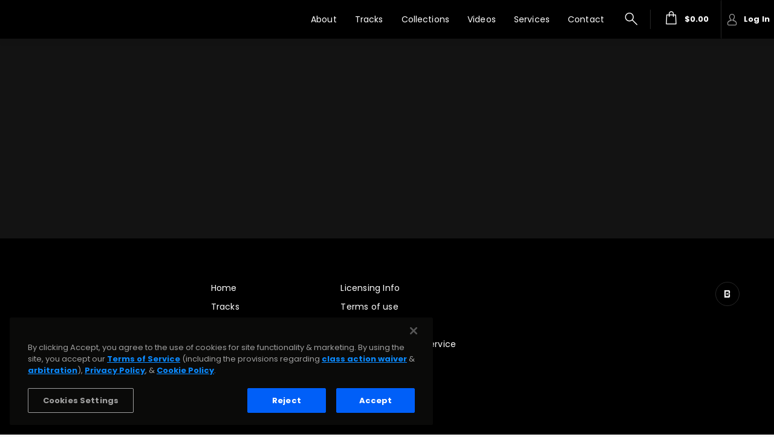

--- FILE ---
content_type: text/html
request_url: https://dfk4q17bz2d45.cloudfront.net/pages/two-point-five/partials/licensingInfo.html?_=2.3.771
body_size: 80
content:
<section class="pages licensing-info-bg-color licensing-container"><div class="licensing-info-bg-color additional-padding" ng-if="pst.availableLicenses" ng-include="createWidgetPath('licensing-info')"></div></section>

--- FILE ---
content_type: text/css
request_url: https://s3.amazonaws.com/beatstarsdata/proweb/2.0/user-styles/897491.css?_=2.3.7711651327725
body_size: 17360
content:
html,body,.two-point-five .mobile-search,.two-point-five .desktop-search{font-family:"Poppins", 'Helvetica', sans-serif}.main-menu .md-button,.two-point-five .top-nav input{font-family:"Poppins", 'Helvetica', sans-serif}.primary-bg-color,.service-description:after,.excerpt:after{background-color:#000 !important}.primary-btn-bg-color{background-color:#d50000 !important}.primary-btn-bg-color-color{color:#d50000 !important}.primary-btn{color:#fff !important;background-color:#d50000 !important}.primary-btn i{color:#fff !important}.primary-btn-color,.primary-btn-color i{color:#fff !important}.secondary-btn{color:#fff !important;background-color:#d50000 !important}.secondary-btn-bg-color-color{color:#d50000 !important}.primary-text-color{color:#fff !important}.border-primary-text-color{border-color:rgba(255, 255, 255, 0.15)}.border-header-text-color{border-color:rgba(255, 255, 255, 0.2)}.default-input > div{border-color:rgba(255, 255, 255, 0.3);background-color:rgba(255, 255, 255, 0.05)}.primary-highlight-color,.primary-highlight-color i{color:#0091ea !important}.primary-highlight-color-bg{background-color:#0091ea !important}.secondary-text-color{color:#fff !important}.featured-track-gradient{background-image:linear-gradient(to bottom, rgba(31, 14, 100, 0), #000)}.licensing-info-bg-color{background-color:#131313 !important}.memberships--bg-color{background-color:#02050e !important}.two-point-five md-dialog{background-color:#000}.two-point-five md-checkbox.md-checked .md-icon{background-color:#d50000 !important}.two-point-five md-checkbox .md-icon{border-color:rgba(255, 255, 255, 0.3)}.two-point-five md-checkbox .md-icon::after{border-color:#fff}.two-point-five md-select-menu md-content md-option[selected]{color:#0091ea !important}.two-point-five .comment-form{color:#fff}.two-point-five .comment-form input::placeholder{color:#fff !important}.two-point-five .app-loader .md-bar.md-bar2,.top-nav-active-menu{background-color:#fff}.logo-text,.logo-text:link,.logo-text:visited,primar .logo-text:active,.logo-text:hover{color:#fff}section.navbar,.main-menu-bg-color{background-color:#000 !important;color:#000}.cart-notification::after,.dropdown-items.with-arrow::after{border-bottom-color:#000 !important}.main-menu .md-default.menu-btn,.main-menu .md-default.menu-btn:link,.main-menu .md-default.menu-btn:visited,.main-menu .md-default.menu-btn:active,.main-menu .md-default.menu-btn:hover,.md-button.menu-btn .text-page,.mob-menu.nav-toggle .material-icons,.default-menu-link-color,.footer.two-point-five,.footer.two-point-five a,.footer.two-point-five i{color:#fff;border-color:rgba(255, 255, 255, 0.15) !important}.main-menu .md-default.menu-btn::placeholder,.main-menu .md-default.menu-btn:link::placeholder,.main-menu .md-default.menu-btn:visited::placeholder,.main-menu .md-default.menu-btn:active::placeholder,.main-menu .md-default.menu-btn:hover::placeholder,.md-button.menu-btn .text-page::placeholder,.mob-menu.nav-toggle .material-icons::placeholder,.default-menu-link-color::placeholder,.footer.two-point-five::placeholder,.footer.two-point-five a::placeholder,.footer.two-point-five i::placeholder{color:#fff !important}.main-menu .md-default.menu-btn.active,.main-menu .md-default.menu-btn.active:link,.main-menu .md-default.menu-btn.active:visited,.main-menu .md-default.menu-btn.active:active,.main-menu .md-default.menu-btn.active:hover,md-menu-item .submenu.active,md-menu-item .submenu.active:link,md-menu-item .submenu.active:visited,md-menu-item .submenu.active:active,md-menu-item .submenu.active:hover{color:#d50000 !important}.mob-menu-btn.active,.mob-menu-btn.active:link,.mob-menu-btn.active:visited,.mob-menu-btn.active:hover,.mob-menu-btn.active:active{background-color:#000 !important;color:#d50000}.two-point-five .headlineText{padding-top:355px}a.btn-primary,a.btn-primary:link,a.btn-primary:visited,button.btn-primary,button.btn-primary:link,button.btn-primary:visited,.secondary-btn{background-color:#d50000 !important;color:#fff !important}a.btn-primary,a.btn-primary:link,a.btn-primary:visited,button.btn-primary,button.btn-primary:link,button.btn-primary:visited{border:2px solid #d50000 !important}a.btn-primary:hover,button.btn-primary:hover{background-color:#d50000 !important;color:#fff !important}a.btn-primary-cta,a.btn-primary-cta:link,a.btn-primary-cta:visited,button.btn-primary-cta,button.btn-primary-cta:link,button.btn-primary-cta:visited{background-color:#d50000 !important;color:#fff !important;border:2px solid #d50000 !important}a.btn-primary-cta:hover,button.btn-primary-cta:hover{background-color:#000 !important;color:#fff !important}button.btn-primary-cta-inverse,button.btn-primary-cta-inverse:link,button.btn-primary-cta-inverse:visited,a.btn-primary-cta-inverse,a.btn-primary-cta-inverse:link,a.btn-primary-cta-inverse:visited{background-color:#000 !important;color:#fff !important;border:2px solid #d50000 !important}button.btn-primary-cta-inverse:hover,a.btn-primary-cta-inverse:hover{background-color:#d50000 !important;color:#fff !important}#videos ul li .material-icons,a.text-primary,a.text-primary:link,a.text-primary:visited,.text-primary,.video-container .video-play-btn,.video-container .video-play-btn:link,.video-container .video-play-btn:visited,.video-thumb .video-play-btn,.video-thumb .video-play-btn:link,.video-thumb .video-play-btn:visited,.featured-track h4,.text-primary{color:#0091ea !important}.label-default.inverse{border:1px solid #0091ea !important}.playlist-hover-colored:hover,.playlist-hover-colored:hover .text-hover-colored,.playlist-hover-colored:hover .share-btn,.playlist-hover-colored:hover .track-title{color:#02050e;background-color:#e0e0e0}.license-type.featured .top,.playlist-hover-colored.active,.playlist-hover-colored.active .text-hover-colored,.playlist-hover-colored.active .share-btn,.playlist-hover-colored.active .track-title,.playlist-hover-colored.active:hover,.playlist-hover-colored.active:hover .text-hover-colored,.playlist-hover-colored.active:hover .share-btn,.playlist-hover-colored.active:hover .track-title{background:#000 !important;color:#fff !important}.featured-track-bg-color{background:#000 !important}.featured-top,.featured-top:link,.featured-top:visited{color:#fff !important}.featured-bottom,h4.secondary-headline.featured-bottom,strong.featured-bottom{color:#fff !important}.section-content.alternate{background:#000;color:#fff !important}.license-type .top,md-dialog .md-toolbar-tools,.tag-box .tag{background-color:#000;color:#fff}#main-content h1{color:#fff}.label-default.primary{border-color:#000 !important;background-color:#000 !important;color:#fff !important}.license-btns.active,.license-btns.active:link,.license-btns.active:visited,.license-btns.active:hover,.license-btns.active:active,.tag-box .count,.tag-box .like-tag{background-color:#000 !important;color:#fff !important}#player .progress-highlight,#player .progress-cropper,#player .player-controls .volume-control .volume-amount{background-color:#000 !important}#player .player-controls .btn-prime,#player .player-controls .btn-prime:link,#player .player-controls .btn-prime:visited,#player .player-controls .playlist-opener.active,#player .player-controls .playlist-opener.active:link,#player .player-controls .playlist-opener.active:visited,#player .player-controls .playlist-opener.active:hover,.artwork .play-btn-circle,.video-container .video-play-btn,.video-container .video-play-btn:link,.video-container .video-play-btn:visited,.video-thumb .video-play-btn,.video-thumb .video-play-btn:link,.video-thumb .video-play-btn:visited,.kit-samples-list li .material-icons,.drum-kit-detail .rating .material-icons{color:#000 !important}md-progress-circular.md-default-theme path,md-progress-circular path{stroke:#d50000 !important}.two-point-five md-progress-circular path{stroke:#fff}#main-bg{background:url(https://s3.amazonaws.com/beatstarsdata/proweb/2.0/user-styles/uploads/published/897491/main_bg.jpg?_=1651327654) no-repeat top center}#main-bg-two-point-five{background-image:url(https://s3.amazonaws.com/beatstarsdata/proweb/2.0/user-styles/uploads/published/897491/main_bg.jpg?_=1651327654)}#main-bg-no-click{background:#000;-webkit-opacity:0;-moz-opacity:0;opacity:0;filter:alpha(opacity=50)}#main-bg-no-click{background:#000;-webkit-opacity:0;-moz-opacity:0;opacity:0;filter:alpha(opacity=50)}#landing-page{background-color:#000}#section-heading-backdrop{background:#000;background-size:cover}#section-heading-dimmer{background:#000;-webkit-opacity:0.5;-moz-opacity:0.5;opacity:0.5;filter:alpha(opacity=50)}#videos{background:url(https://s3.amazonaws.com/beatstarsdata/proweb/2.0/user-styles/uploads/published/897491/youtube_bg.jpg?_=1651327654) no-repeat top center;background-size:cover !important}#videos-bg-dimmer{background:#000;-webkit-opacity:0;-moz-opacity:0;opacity:0;filter:alpha(opacity=50)}.brand a{background:url(https://s3.amazonaws.com/beatstarsdata/proweb/2.0/user-styles/uploads/published/897491/logo.png?_=1651327654) no-repeat}.brand a .logo-text{display:none}.search-mobile button{background:transparent;color:#d50000 !important}#contact{background:#02050e !important;color:#fff !important;-webkit-box-sizing:border-box;-moz-box-sizing:border-box;box-sizing:border-box}#contact md-input-container .md-input,#contact md-input-container:not(.md-input-invalid).md-input-focused .md-input,#contact md-input-container.md-input-invalid.md-input-focused .md-input,#contact md-input-container.md-input-invalid .md-input{border-color:#fff !important}#contact md-input-container .md-input,#contact md-input-container .md-placeholder,#contact md-input-container label:not(.md-no-float):not(.md-container-ignore),#contact md-input-container:not(.md-input-invalid).md-input-focused .md-input,#contact md-input-container:not(.md-input-invalid).md-input-focused label,#contact md-input-container.md-input-invalid.md-input-focused .md-input,#contact md-input-container.md-input-invalid .md-input,#contact md-input-container.md-input-invalid.md-input-focused label,#contact md-input-container.md-input-invalid.md-input-focused label.md-required,#contact md-input-container.md-input-invalid label,#contact md-input-container.md-input-invalid label.md-required,#contact md-input-container.md-default-theme .md-input-messages-animation,#contact md-input-container .md-input-messages-animation,#contact md-input-container.md-default-theme .md-input-message-animation,#contact md-input-container .md-input-message-animation{color:#fff !important}#email-subscription{background:#fff !important;color:#02050e !important;-webkit-box-sizing:border-box;-moz-box-sizing:border-box;box-sizing:border-box}#email-subscription md-input-container .md-input,#email-subscription md-select .md-select-value.md-select-placeholder,#email-subscription md-input-container:not(.md-input-invalid).md-input-focused .md-input,#email-subscription md-input-container.md-input-invalid.md-input-focused .md-input,#email-subscription md-input-container.md-input-invalid .md-input,#email-subscription md-checkbox:not(.md-checked) .md-icon{border-color:#02050e !important}#email-subscription md-input-container .md-input,#email-subscription md-input-container.md-input-focused .md-select-placeholder span:first-child,#email-subscription md-input-container:not(.md-input-invalid).md-input-focused .md-select-placeholder span:first-child,#email-subscription md-select .md-select-value,#email-subscription md-input-container .md-placeholder,#email-subscription md-input-container label:not(.md-no-float):not(.md-container-ignore),#email-subscription md-input-container:not(.md-input-invalid).md-input-focused .md-input,#email-subscription md-input-container:not(.md-input-invalid).md-input-focused label,#email-subscription md-input-container.md-input-invalid.md-input-focused .md-input,#email-subscription md-input-container.md-input-invalid .md-input,#email-subscription md-input-container.md-input-invalid.md-input-focused label,#email-subscription md-input-container.md-input-invalid.md-input-focused label.md-required,#email-subscription md-input-container.md-input-invalid label,#email-subscription md-input-container.md-input-invalid label.md-required,#email-subscription md-input-container.md-default-theme .md-input-messages-animation,#email-subscription md-input-container .md-input-messages-animation,#email-subscription md-input-container.md-default-theme .md-input-message-animation,#email-subscription md-input-container .md-input-message-animation,#email-subscription md-checkbox:not(.md-checked) .md-icon{color:#02050e !important}#email-subscription md-checkbox.md-checked .md-icon,#email-subscription md-checkbox.md-checked .md-icon:after{background-color:#02050e !important;border-color:#02050e !important}.footer-logo-text,.footer-logo-text:link,.footer-logo-text:visited,.footer-logo-text:active,.footer-logo-text:hover{color:#f5f5f5}.footer-brand a{background:none}.footer-brand a .footer-logo-text{display:inline-block}md-nav-bar md-nav-ink-bar{background-color:#d50000 !important}.item-count{background:#d50000 !important;color:#fff !important}#memberships-bg-dimmer{opacity:0;background-color:#02050e}.memberships-container{background:url(https://s3.amazonaws.com/beatstarsdata/proweb/2.0/user-styles/widgets/kygo/images/section-bg.jpg) no-repeat top center !important;background-size:cover !important}.two-point-o-playlist-colors{background-color:#fff !important}.two-point-o-playlist-colors .item:not(:hover) a:not(.md-button),.two-point-o-playlist-colors .item:not(:hover) .text-hover-colored,.two-point-o-playlist-colors .item:not(.active) .label-default.diffuse{color:#02050e !important}.two-point-o-playlist-colors .item:hover:not(.active) .label-default.diffuse{color:#02050e !important}@media (max-width: 961px){#main-bg{background:url(https://s3.amazonaws.com/beatstarsdata/proweb/2.0/user-styles/uploads/published/897491/main_bg_mobile.jpg?_=1651327654) no-repeat top center}#main-bg-two-point-five{background-image:url(https://s3.amazonaws.com/beatstarsdata/proweb/2.0/user-styles/uploads/published/897491/main_bg_mobile.jpg?_=1651327654)}.progress-percent-ball,#player-mobile .progress-bar,#player-mobile .progress-highlight,#player-mobile .progress-percent{background:#000 !important}.featured-top,.featured-top:link,.featured-top:visited{color:#fff !important}}.volume-slider .md-track{background:rgba(0, 0, 0, 0)}.volume-slider .md-thumb::after,.volume-slider .md-track.md-track-fill{background:#d50000 !important;border-color:#d50000 !important}#player.player-two-point-five .progress-percent,#player.player-two-point-five .progress-cropper,#player.player-two-point-five .progress-percent-ball{background-color:#d50000 !important}#player.player-two-point-five .progress-highlight{background-color:transparent !important}#player.player-two-point-five .progress-percent-ball{box-shadow:0 0 0 2px #d50000 !important}.home-sound-kit-colors,.home-sound-kit-colors .primary-bg-color{background-color:#000 !important;color:#fff !important}.home-sound-kit-colors .primary-text-color,.home-sound-kit-colors a:not(.md-button){color:#fff !important}.home-service-colors,.home-service-colors .primary-bg-color{background-color:#000 !important;color:#fff !important}.home-service-colors .primary-text-color,.home-service-colors a:not(.md-button){color:#fff !important}.home-blog-colors,.home-blog-colors .primary-bg-color{background-color:#000 !important;color:#fff !important}.home-blog-colors .primary-text-color,.home-blog-colors a:not(.md-button),.excerpt:after{color:#fff !important}.home-merch-colors,.home-merch-colors .primary-bg-color{background-color:#000 !important;color:#fff !important}.home-merch-colors .primary-text-color,.home-merch-colors a:not(.md-button){color:#fff !important}.home-albums-colors,.home-albums-colors .primary-bg-color{background-color:#000 !important;color:#fff !important}.home-albums-colors .primary-text-color,.home-albums-colors a:not(.md-button){color:#fff !important}.home-track-list-colors,.home-track-list-colors .primary-bg-color{background-color:#000 !important;color:#fff !important}.home-track-list-colors .primary-text-color,.home-track-list-colors a:not(.md-button){color:#fff !important}:root{--bg-color:#000;--primary-button-bg-color:#d50000 !important;--primary-button-text-color:#fff !important;--secondary-button-bg-color:#d50000 !important;--secondary-button-text-color:#fff !important;--primary-text-color:#fff;--secondary-text-color:#fff;--main-menu-bg-color:#000 !important;--main-menu-text-color:#fff;--primary-highlight-color:#0091ea !important;--licensing-info-bg-color:#131313;--memberships-bg-color:#02050e;--licensing-color:#131313;--logo-text-color:#fff;--main-menu-active-text-color:#d50000;--primary-button-hover-bg-color:#000 !important;--primary-button-hover-text-color:#fff !important;--playlist-hover-color:#02050e;--playlist-hover-bg-color:#e0e0e0;--featured-track-bg-color:#000;--featured-track-top-color:#fff;--featured-track-bottom-color:#fff;--contact-bg-color:#02050e;--contact-color:#fff;--alternate-bg-color:#000;--alternate-text-color:#fff !important;--soundkit-bg-color:#000;--soundkit-text-color:#fff;--services-bg-color:#000;--services-text-color:#fff;--blog-bg-color:#000;--blog-text-color:#fff;--merch-bg-color:#000;--merch-text-color:#fff;--albums-bg-color:#000;--albums-text-color:#fff;--track-list-bg-color:#000;--track-list-text-color:#fff}

--- FILE ---
content_type: application/javascript
request_url: https://dfk4q17bz2d45.cloudfront.net/core/components/account/membership/membership-payments.component.js?_=2.3.771
body_size: 33
content:
define(["app","components/account/membership/membership-payments.controller"],function(e){e.component("membershipPayments",{templateUrl:createTemplatePath("components/account/membership/membership-payments"),controller:MembershipPaymentsController})});